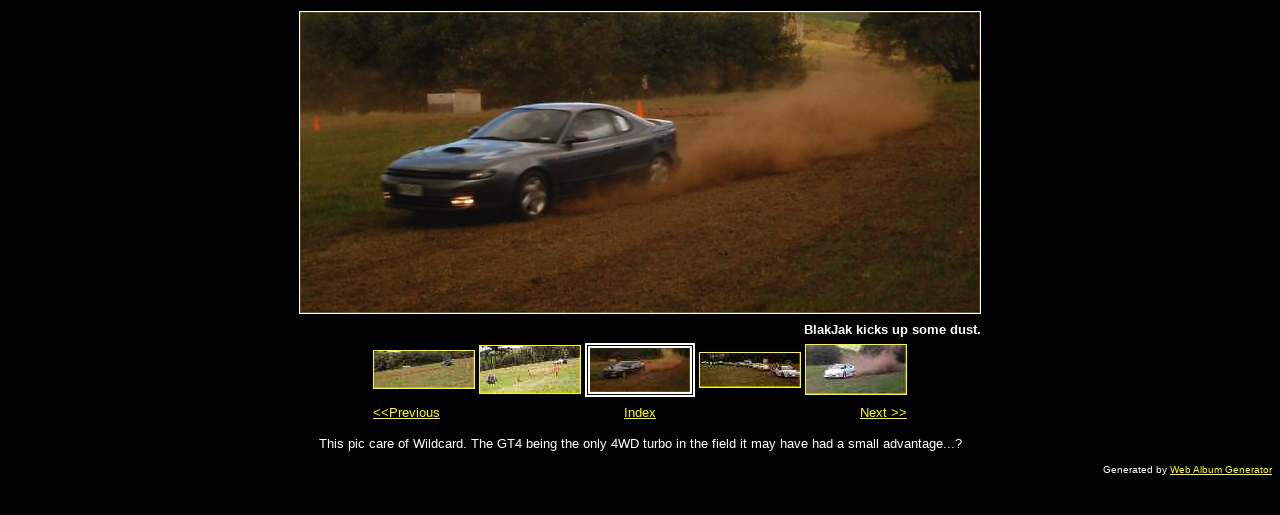

--- FILE ---
content_type: text/html
request_url: http://toyspeed.blakjak.net/grasskhana/khana/photos/photo_30.html
body_size: 856
content:
<!DOCTYPE html PUBLIC "-//W3C//DTD XHTML 1.0 Strict//EN" "http://www.w3.org/TR/xhtml1/DTD/xhtml1-strict.dtd">
<html xmlns="http://www.w3.org/1999/xhtml" xml:lang="en">
<head>
   <title>BlakJak kicks up some dust.</title>
   <meta http-equiv="Content-Type" content="text/html; charset=utf-8" />
   <meta http-equiv="Generator" content="Web Album Generator 1.0.1; http://www.ornj.net/" />
   <link rel="stylesheet" type="text/css" href="../main.css" />
   <style type="text/css">@import url(../advanced.css);</style>
</head>
<body>
<div class="photograph">
<table>
<tr>
   <td><img src="../photos/bj_rally.jpg" alt="Photograph" title="BlakJak kicks up some dust." /></td>
</tr>
<tr>
<td><div class="title"><strong>BlakJak kicks up some dust.</strong></div></td>
</tr>
</table>
</div>
<div class="navigation">
<table>
<tr>
   <td class="thumbcell"><a href="photo_28.html"><img src="../thumbnails/thumb_100_1338.jpg" title="GT4 takes a shortcut?" alt="Photo Number 28" /></a></td>
   <td class="thumbcell"><a href="photo_29.html"><img src="../thumbnails/thumb_100_1339.jpg" title="BlakJak tries the Reverse Clover." alt="Photo Number 29" /></a></td>
   <td class="thumbcell"><img src="../thumbnails/thumb_bj_rally.jpg" title="BlakJak kicks up some dust." alt="Current Photograph" class="selected" /></td>
   <td class="thumbcell"><a href="photo_31.html"><img src="../thumbnails/thumb_Imag0008.jpg" title="A new track on Sunday." alt="Photo Number 31" /></a></td>
   <td class="thumbcell"><a href="photo_32.html"><img src="../thumbnails/thumb_Imag0013.jpg" title="Wildcard Floors it!" alt="Photo Number 32" /></a></td>
</tr>
<tr>
   <td class="thumbcell"><div class="textleft"><a href="photo_29.html">&lt;&lt;Previous</a></div></td>
   <td colspan="3"><div class="textcenter"><a href="../index.html">Index</a></div></td>
   <td class="thumbcell"><div class="textright"><a href="photo_31.html">Next &gt;&gt;</a></div></td>
</tr>
</table>
</div>
<p class="caption">This pic care of Wildcard.  The GT4 being the only 4WD turbo in the field it may have had a small advantage...?</p>
<p class="footnote">Generated by <a href="http://www.ornj.net/">Web Album Generator</a></p>
</body>
</html>

--- FILE ---
content_type: text/css
request_url: http://toyspeed.blakjak.net/grasskhana/khana/main.css
body_size: 346
content:
body {
	background-color: #000000;
	color: #FFFFFF;
}
a {
	background-color: transparent;
	color: #FFFF00;
}
a:visited {
	background-color: transparent;
	color: #FFFF00;
}
a:hover {
	background-color: transparent;
	color: #00FFFF;
}
h1 {
	font-family: tahoma, arial, helvetica, sans-serif;
	text-align: center;
	color: #FFFFFF;
	background-color: transparent;
}
div.index {
	text-align: center;
}
div.index table {
	margin-left: auto;
	margin-right: auto;
	text-align: center;
}
div.navigation {
	text-align: center;
}
div.navigation table {
	margin-left: auto;
	margin-right: auto;
	text-align: center;
}
div.photograph {
	text-align: center;
}
div.photograph table {
	margin-left: auto;
	margin-right: auto;
	text-align: center;
}
td.thumbcell {
	width: 100px;
}
div.title {
	font-weight: bold;
	font-family: tahoma, arial, helvetica, sans-serif;
	text-align: right;
	font-size: 0.8em;
	color: #FFFFFF;
	background-color: transparent;
}
.caption {
	font-family: tahoma, arial, helvetica, sans-serif;
	text-align: center;
	font-size: 0.8em;
	color: #FFFFFF;
	background-color: transparent;
}
.footnote {
	font-size: 0.6em;
	text-align: right;
	font-family: tahoma, arial, helvetica, sans-serif;
}
.textleft {
	text-align: left;
	font-family: tahoma, arial, helvetica, sans-serif;
	font-size: 0.8em;
	color: #FFFFFF;
	background-color: transparent;
}
.textright {
	text-align: right;
	font-family: tahoma, arial, helvetica, sans-serif;
	font-size: 0.8em;
	color: #FFFFFF;
	background-color: transparent;
}
.textcenter {
	text-align: center;
	font-family: tahoma, arial, helvetica, sans-serif;
	font-size: 0.8em;
	color: #FFFFFF;
	background-color: transparent;
}


--- FILE ---
content_type: text/css
request_url: http://toyspeed.blakjak.net/grasskhana/khana/advanced.css
body_size: 119
content:
img {
	border-style: solid;
	border-color: #FFFFFF;
	border-width: 1px;
}
a img{
  border-color: #FFFF00;
}
img.selected {
	border-style: double;
	border-width: 5px;
	border-color: #FFFFFF;
}
